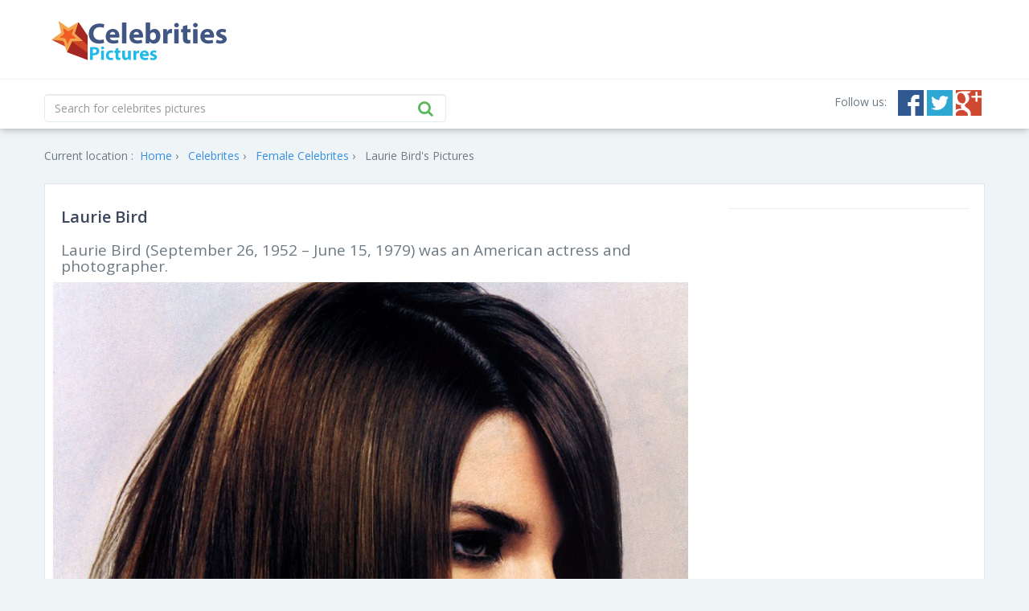

--- FILE ---
content_type: text/html; charset=UTF-8
request_url: https://www.picsofcelebrities.com/celebrites/laurie-bird.html
body_size: 7214
content:
<!DOCTYPE HTML PUBLIC "-//W3C//DTD HTML 4.01//EN" "http://www.w3.org/TR/html4/strict.dtd">
<html prefix="og: http://ogp.me/ns#">
<head>
<meta http-equiv="Content-Type" content="text/html; charset=utf-8" />
<link rel="icon" type="image/png" href="https://www.picsofcelebrities.com/img/favicon.png">
<title>Pictures of Laurie Bird - Pictures Of Celebrities</title> 
<link rel="canonical" href="https://www.picsofcelebrities.com/celebrites/laurie-bird.html" />
<meta property="og:type" content="website"/>
<meta property="og:site_name" content="Pictures Of Celebrities"/>
<meta property="og:locale" content="en_US" />
<meta property="og:locale:alternate" content="en_GB" />
<meta property="og:locale:alternate" content="fr_FR" />
<meta property="og:url" content="https://www.picsofcelebrities.com/celebrites/laurie-bird.html"/>
<meta property="og:title" content="Pictures of Laurie Bird - Pictures Of Celebrities"/>
<meta property="og:description" content="Laurie Bird (September 26, 1952 – June 15, 1979) was an American actress and photographer."/>
<meta property="og:keywords" content="celebrities who died young, photo, photograph, image, gallery, photo, suicide, actress,Sam Sweet, sam sweet writer, sam sweet new yorker, writer, writing, New Yorker, Stop Smiling, Wax Poetics, Paris Review, freelance, Bocephus, Chill Wills, Benny Binion, John Wayne, Laurie Bird, Margarito-Mosely, Nudies Label, Ping Bodie, Stu Ungar,Laurie Bird, model, videos, photos, polaroids, magazines, covers, editorials, advertisements, ads, lookbooks, catalogues,monte hellman,two-lane blacktop,dennis wilson,james taylor,laurie bird,Asphaltrennen,Kino,Filme, Inhaltsangabe, Kinostart-Termine, Trailer, Film-Kritik, Cast, Bilder,laurie bird background, laurie bird pictures, laurie bird images, laurie bird twitter, laurie bird pinterest, laurie bird tumblr, laurie bird download, laurie bird hq images, laurie bird high quality photos, laurie bird image collection, new laurie bird images, laurie bird gallery, cute laurie bird photos, download laurie bird image, laurie bird images, laurie bird photos, laurie bird pins,Paolo Roversi,Vogue Italia,Valerija Kelava,Edward Enninful,Vogue UK,Pictures Of Celebrities,Celebrities, Pictures, Photos, HQ Pictures, Wallpapers"/>
<meta property="og:image:url" content="https://www.picsofcelebrities.com/celebrity/laurie-bird/pictures/large/laurie-bird-2016.jpg" />
<meta property="og:image:secure_url" content="https://www.picsofcelebrities.com/celebrity/laurie-bird/pictures/large/laurie-bird-2016.jpg" />
<meta property="og:image:width" content="1000" />
<meta property="og:image:height" content="491" />
<meta property="og:image:url" content="https://www.picsofcelebrities.com/celebrity/laurie-bird/pictures/large/laurie-bird-images.jpg" />
<meta property="og:image:secure_url" content="https://www.picsofcelebrities.com/celebrity/laurie-bird/pictures/large/laurie-bird-images.jpg" />
<meta property="og:image:width" content="1600" />
<meta property="og:image:height" content="677" />
<meta property="og:image:url" content="https://www.picsofcelebrities.com/celebrity/laurie-bird/pictures/large/laurie-bird-wallpapers.jpg" />
<meta property="og:image:secure_url" content="https://www.picsofcelebrities.com/celebrity/laurie-bird/pictures/large/laurie-bird-wallpapers.jpg" />
<meta property="og:image:width" content="1920" />
<meta property="og:image:height" content="1080" />
<meta property="og:image:url" content="https://www.picsofcelebrities.com/celebrity/laurie-bird/pictures/large/laurie-bird-movies.jpg" />
<meta property="og:image:secure_url" content="https://www.picsofcelebrities.com/celebrity/laurie-bird/pictures/large/laurie-bird-movies.jpg" />
<meta property="og:image:width" content="1024" />
<meta property="og:image:height" content="781" />
<meta property="og:image:url" content="https://www.picsofcelebrities.com/celebrity/laurie-bird/pictures/large/images-of-laurie-bird.jpg" />
<meta property="og:image:secure_url" content="https://www.picsofcelebrities.com/celebrity/laurie-bird/pictures/large/images-of-laurie-bird.jpg" />
<meta property="og:image:width" content="852" />
<meta property="og:image:height" content="480" />
<meta property="og:image:url" content="https://www.picsofcelebrities.com/celebrity/laurie-bird/pictures/large/best-pictures-of-laurie-bird.jpg" />
<meta property="og:image:secure_url" content="https://www.picsofcelebrities.com/celebrity/laurie-bird/pictures/large/best-pictures-of-laurie-bird.jpg" />
<meta property="og:image:width" content="1000" />
<meta property="og:image:height" content="1381" />
<meta property="og:image:url" content="https://www.picsofcelebrities.com/celebrity/laurie-bird/pictures/large/laurie-bird-gossip.jpg" />
<meta property="og:image:secure_url" content="https://www.picsofcelebrities.com/celebrity/laurie-bird/pictures/large/laurie-bird-gossip.jpg" />
<meta property="og:image:width" content="1600" />
<meta property="og:image:height" content="1217" />
<meta property="og:image:url" content="https://www.picsofcelebrities.com/celebrity/laurie-bird/pictures/large/laurie-bird-kids.png" />
<meta property="og:image:secure_url" content="https://www.picsofcelebrities.com/celebrity/laurie-bird/pictures/large/laurie-bird-kids.png" />
<meta property="og:image:width" content="1024" />
<meta property="og:image:height" content="576" />
<meta property="og:image:url" content="https://www.picsofcelebrities.com/celebrity/laurie-bird/pictures/large/laurie-bird-pictures.jpg" />
<meta property="og:image:secure_url" content="https://www.picsofcelebrities.com/celebrity/laurie-bird/pictures/large/laurie-bird-pictures.jpg" />
<meta property="og:image:width" content="800" />
<meta property="og:image:height" content="635" />
<meta property="og:image:url" content="https://www.picsofcelebrities.com/celebrity/laurie-bird/pictures/large/laurie-bird-tattoos.jpg" />
<meta property="og:image:secure_url" content="https://www.picsofcelebrities.com/celebrity/laurie-bird/pictures/large/laurie-bird-tattoos.jpg" />
<meta property="og:image:width" content="800" />
<meta property="og:image:height" content="882" />
<meta property="og:image:url" content="https://www.picsofcelebrities.com/celebrity/laurie-bird/pictures/large/laurie-bird-quotes.jpg" />
<meta property="og:image:secure_url" content="https://www.picsofcelebrities.com/celebrity/laurie-bird/pictures/large/laurie-bird-quotes.jpg" />
<meta property="og:image:width" content="1024" />
<meta property="og:image:height" content="659" />
<meta property="og:image:url" content="https://www.picsofcelebrities.com/celebrity/laurie-bird/pictures/large/laurie-bird-2015.jpg" />
<meta property="og:image:secure_url" content="https://www.picsofcelebrities.com/celebrity/laurie-bird/pictures/large/laurie-bird-2015.jpg" />
<meta property="og:image:width" content="800" />
<meta property="og:image:height" content="1097" />
<meta property="og:image:url" content="https://www.picsofcelebrities.com/celebrity/laurie-bird/pictures/large/laurie-bird-news.jpg" />
<meta property="og:image:secure_url" content="https://www.picsofcelebrities.com/celebrity/laurie-bird/pictures/large/laurie-bird-news.jpg" />
<meta property="og:image:width" content="4032" />
<meta property="og:image:height" content="3024" />
<meta property="og:image:url" content="https://www.picsofcelebrities.com/celebrity/laurie-bird/pictures/large/laurie-bird-family.jpg" />
<meta property="og:image:secure_url" content="https://www.picsofcelebrities.com/celebrity/laurie-bird/pictures/large/laurie-bird-family.jpg" />
<meta property="og:image:width" content="962" />
<meta property="og:image:height" content="1280" />
<meta property="og:image:url" content="https://www.picsofcelebrities.com/celebrity/laurie-bird/pictures/large/laurie-bird-wallpaper.jpg" />
<meta property="og:image:secure_url" content="https://www.picsofcelebrities.com/celebrity/laurie-bird/pictures/large/laurie-bird-wallpaper.jpg" />
<meta property="og:image:width" content="1024" />
<meta property="og:image:height" content="768" />
<meta property="og:image:url" content="https://www.picsofcelebrities.com/celebrity/laurie-bird/pictures/large/laurie-bird-scandal.jpg" />
<meta property="og:image:secure_url" content="https://www.picsofcelebrities.com/celebrity/laurie-bird/pictures/large/laurie-bird-scandal.jpg" />
<meta property="og:image:width" content="985" />
<meta property="og:image:height" content="768" />
<meta property="og:image:url" content="https://www.picsofcelebrities.com/celebrity/laurie-bird/pictures/large/laurie-bird-photos.jpg" />
<meta property="og:image:secure_url" content="https://www.picsofcelebrities.com/celebrity/laurie-bird/pictures/large/laurie-bird-photos.jpg" />
<meta property="og:image:width" content="1024" />
<meta property="og:image:height" content="768" />
<meta name="description" content="Laurie Bird (September 26, 1952 – June 15, 1979) was an American actress and photographer." />
<meta name="keywords" content="celebrities who died young, photo, photograph, image, gallery, photo, suicide, actress,Sam Sweet, sam sweet writer, sam sweet new yorker, writer, writing, New Yorker, Stop Smiling, Wax Poetics, Paris Review, freelance, Bocephus, Chill Wills, Benny Binion, John Wayne, Laurie Bird, Margarito-Mosely, Nudies Label, Ping Bodie, Stu Ungar,Laurie Bird, model, videos, photos, polaroids, magazines, covers, editorials, advertisements, ads, lookbooks, catalogues,monte hellman,two-lane blacktop,dennis wilson,james taylor,laurie bird,Asphaltrennen,Kino,Filme, Inhaltsangabe, Kinostart-Termine, Trailer, Film-Kritik, Cast, Bilder,laurie bird background, laurie bird pictures, laurie bird images, laurie bird twitter, laurie bird pinterest, laurie bird tumblr, laurie bird download, laurie bird hq images, laurie bird high quality photos, laurie bird image collection, new laurie bird images, laurie bird gallery, cute laurie bird photos, download laurie bird image, laurie bird images, laurie bird photos, laurie bird pins,Paolo Roversi,Vogue Italia,Valerija Kelava,Edward Enninful,Vogue UK,Pictures Of Celebrities,Celebrities, Pictures, Photos, HQ Pictures, Wallpapers" />
<meta name="alexaVerifyID" content="khFxMe-vni7V5dM9OV3kJhsfmzc"/> 
<meta name="msvalidate.01" content="2AEAA22523B611D2C5730F0C012D534F" />
<meta name='yandex-verification' content='587f7aa50d79ea50' />


<link href="//fonts.googleapis.com/css?family=Open+Sans:400,300,600,700" rel="stylesheet" type="text/css">
<link href="//code.jquery.com/ui/1.11.4/jquery-ui.min.js" rel="stylesheet" type="text/css">
<link href="https://www.picsofcelebrities.com/plugins/bootstrap/css/bootstrap.min.css" rel="stylesheet" type="text/css">
<link href="https://www.picsofcelebrities.com/plugins/font-awesome/css/font-awesome.min.css" rel="stylesheet" type="text/css">
<link href="https://www.picsofcelebrities.com/css/style.css" rel="stylesheet" type="text/css">
<!--[if lt IE 9]>
  <script src="//oss.maxcdn.com/libs/html5shiv/3.7.0/html5shiv.js"></script>
  <script src="//oss.maxcdn.com/libs/respond.js/1.4.2/respond.min.js"></script>
<![endif]-->
<link href="//fonts.googleapis.com/css?family=Oswald:300,400,700" rel="stylesheet" type="text/css">
<link href='//fonts.googleapis.com/css?family=Indie+Flower' rel='stylesheet' type='text/css'>
<link href='//fonts.googleapis.com/css?family=Roboto+Condensed:400,700,300' rel='stylesheet' type='text/css'>


<script src="//ajax.googleapis.com/ajax/libs/jquery/1.11.1/jquery.min.js" type="608e78c942fd06cdaf86585f-text/javascript"></script>
<script src="//ajax.googleapis.com/ajax/libs/jqueryui/1.11.2/jquery-ui.min.js" type="608e78c942fd06cdaf86585f-text/javascript"></script>

<script src="//cdnjs.cloudflare.com/ajax/libs/jquery-cookie/1.4.1/jquery.cookie.min.js" type="608e78c942fd06cdaf86585f-text/javascript"></script>




<script type='text/javascript' async src='//dsms0mj1bbhn4.cloudfront.net/assets/pub/shareaholic.js' data-shr-siteid='0a9c569f0663d95b236a6066d82d678d' data-cfasync='false' async='async'></script>


<script type="608e78c942fd06cdaf86585f-text/javascript" src="https://www.picsofcelebrities.com/js/global.js?v=176877534053109512"></script>





<script type="608e78c942fd06cdaf86585f-text/javascript">
  (function(i,s,o,g,r,a,m){i["GoogleAnalyticsObject"]=r;i[r]=i[r]||function(){
	  (i[r].q=i[r].q||[]).push(arguments)},i[r].l=1*new Date();a=s.createElement(o),
  m=s.getElementsByTagName(o)[0];a.async=1;a.src=g;m.parentNode.insertBefore(a,m)
  })(window,document,"script","https://www.google-analytics.com/analytics.js","ga");
  ga("create", "UA-70076280-1", "auto");
  ga("send", "pageview");
</script>

<script async src="https://securepubads.g.doubleclick.net/tag/js/gpt.js" type="608e78c942fd06cdaf86585f-text/javascript"></script>
<script type="608e78c942fd06cdaf86585f-text/javascript">
  window.googletag = window.googletag || {cmd: []};
  googletag.cmd.push(function() {
	googletag.defineSlot('/21782729933/1x1', [1, 1], 'div-gpt-ad-1573753902024-0').addService(googletag.pubads());
	googletag.pubads().enableSingleRequest();
	googletag.enableServices();
  });
</script>

<script async src="https://securepubads.g.doubleclick.net/tag/js/gpt.js" type="608e78c942fd06cdaf86585f-text/javascript"></script>
<script type="608e78c942fd06cdaf86585f-text/javascript">
  window.googletag = window.googletag || {cmd: []};
  googletag.cmd.push(function() {
	googletag.defineSlot('/21782729933/320x50', [320, 50], 'div-gpt-ad-1573754032431-0').addService(googletag.pubads());
	googletag.pubads().enableSingleRequest();
	googletag.enableServices();
  });
</script>





<script src="//rum-static.pingdom.net/pa-6320ac320d7ce5001100129e.js" async type="608e78c942fd06cdaf86585f-text/javascript"></script>

</head>

<body>
<span class="aduntDisabled" adwidth="300" adheight="600" adtype="ads" adview="box" adpg="celebrites"></span>





    <div id="header">
    <div class="container">
        <a href="https://www.picsofcelebrities.com/home.html" class="navbar-brand"><span>Pictures Of celebrites</span></a>
			<div style="margin:4px;float:right;display:block;width:728px;height:90px;" adwidth="728" adheight="090"  adtype="cpa" adview="bnr" class="aduntDisabled">

</div>
        <div class="clearfix"></div>
    </div>
    <hr class="topnavsep">
    <div class="container">
        <div class="subheader"> 
			            <form action="https://www.picsofcelebrities.com/celebrites/search" id="livesearch" class="form-inline" method="GET">
                <input type="text" class="form-control" id="qterm" autocomplete="off" name="q" value="" placeholder="Search for celebrites pictures"/>
                <button type="submit" class="find"><i class="fa fa-search"></i></button>
            </form>
			
            <ul class="social" style="float:right;margin-top:-5px;">
				<li class="follow-us">Follow us: </li>
				<li><a target="_blank" href="#https://www.facebook.com/" class="facebook"><span>Facebook</span></a></li>
				<li><a target="_blank" href="#https://twitter.com/" class="twitter"><span>Twitter</span></a></li>
				<li><a target="_blank" href="#https://www.google.com/" class="gplus"><span>Google+</span></a></li>
				<!--<li><a target="_blank" href="#http://www.pinterest.com/" class="pinterest"><span>Pinterest</span></a></li>
				<li><a href="/rss" class="rss"><span>RSS</span></a></li>-->
			</ul>
            <div class="clearfix"></div>
        </div>
    </div>
</div>  <div class="container">
        <img src="https://www.picsofcelebrities.com/live/track/celebrity/1146/views.png" height="1px" width="1px" />
		<br>
        <div class="breadcrumbs">
		    <div style="display:inline-block;">Current location : </div>
			<div style="display:inline-block;margin-left:-40px;">
			<ol itemscope itemtype="http://schema.org/BreadcrumbList">
			  <li itemprop="itemListElement" itemscope
				  itemtype="http://schema.org/ListItem">
				<a itemprop="item" href="https://www.picsofcelebrities.com/home.html">
				<span itemprop="name">Home</span></a>
				<meta itemprop="position" content="1" />
			  </li>
			<li itemprop="itemListElement" itemscope
				  itemtype="http://schema.org/ListItem">
				<a itemprop="item" href="https://www.picsofcelebrities.com/celebrites.html">
				<span itemprop="name">Celebrites</span></a>
				<meta itemprop="position" content="2" />
			  </li>
						<li itemprop="itemListElement" itemscope
				  itemtype="http://schema.org/ListItem">
				<a itemprop="item" href="https://www.picsofcelebrities.com/celebrites/females.html">
				<span itemprop="name">Female Celebrites</span></a>
				<meta itemprop="position" content="3" />
			  </li>
						<li itemprop="itemListElement" itemscope
				  itemtype="http://schema.org/ListItem">
				<span itemprop="name"><strong>Laurie Bird's Pictures</strong></span>
				<meta itemprop="position" content="4" />
			  </li>
			</ol>
			</div>
        </div>
        
        <div id="wallpaperpage" style="height:auto;">
		
		
		<div class="wpage-right-side" style="margin-left:840px;width:300px;position:absolute;height:auto;display:block;vertical-align:top;">
			<div class="aduntDisabled adunitHolder" style="" adwidth="300" adheight="600" adtype="ads" adview="bnr" adpg="celebrites">
<div style="margin-bottom:8px;">

	<div id="M179222ScriptRootC59273"></div>
    <script type="608e78c942fd06cdaf86585f-text/javascript">var s1="picsofcelebrities.com"</script>
	<script src="https://jsc.mgid.com/p/i/picsofcelebrities.com.59273.js" async type="608e78c942fd06cdaf86585f-text/javascript"></script>
	
	
	<div id="M179222ScriptRootC59273"></div>
    <script type="608e78c942fd06cdaf86585f-text/javascript">var s1="picsofcelebrities.com"</script>
	<script src="https://jsc.mgid.com/p/i/picsofcelebrities.com.59273.js" async type="608e78c942fd06cdaf86585f-text/javascript"></script>
	
	<div id="M179222ScriptRootC59273"></div>
    <script type="608e78c942fd06cdaf86585f-text/javascript">var s1="picsofcelebrities.com"</script>
	<script src="https://jsc.mgid.com/p/i/picsofcelebrities.com.59273.js" async type="608e78c942fd06cdaf86585f-text/javascript"></script>
	
	<div id="M179222ScriptRootC59273"></div>
    <script type="608e78c942fd06cdaf86585f-text/javascript">var s1="picsofcelebrities.com"</script>
	<script src="https://jsc.mgid.com/p/i/picsofcelebrities.com.59273.js" async type="608e78c942fd06cdaf86585f-text/javascript"></script>
	
	<hr />
	
	<div id="M179222ScriptRootC59273"></div>
    <script type="608e78c942fd06cdaf86585f-text/javascript">var s1="picsofcelebrities.com"</script>
	<script src="https://jsc.mgid.com/p/i/picsofcelebrities.com.59273.js" async type="608e78c942fd06cdaf86585f-text/javascript"></script>
	
	<div id="M179222ScriptRootC59273"></div>
    <script type="608e78c942fd06cdaf86585f-text/javascript">var s1="picsofcelebrities.com"</script>
	<script src="https://jsc.mgid.com/p/i/picsofcelebrities.com.59273.js" async type="608e78c942fd06cdaf86585f-text/javascript"></script>
	
</div>
</div>
		</div>
				

	<div class="wallpaperinfo" style="width:840px;">

		<h1>Laurie Bird</h1>
		
		<div class="info">
			 <h2 style="font-size:19px;">Laurie Bird (September 26, 1952 – June 15, 1979) was an American actress and photographer.</h2>
		 </div>
		 
	</div> 
	<div class="aduntDisabled-1" style="" adwidth="728" adheight="090" adtype="cpa" adview="bnr"></div>
			<div class="image-preview " style="margin-bottom:12px;">
				<div class="mg-blur-locked">
					<a href="https://www.picsofcelebrities.com/celebrity/laurie-bird/pictures/laurie-bird-tattoos.html" title="laurie bird tattoos" target="_blank">
							<script src="/cdn-cgi/scripts/7d0fa10a/cloudflare-static/rocket-loader.min.js" data-cf-settings="608e78c942fd06cdaf86585f-|49"></script><img onerror="this.src='https://www.picsofcelebrities.com/celebrity/laurie-bird/pictures/large/laurie-bird-tattoos.jpg" src="https://www.picsofcelebrities.com/celebrity/laurie-bird/pictures/large/laurie-bird-tattoos.jpg" alt="laurie-bird-tattoos" title="laurie bird tattoos" width="790" />
					</a>
				</div>
			   <div class="image-preview-social">
					<div class="title" style="padding:8px;font-size:18;">
																	</div>
					<div class="addthis-block">
						<div class="addthis_sharing_toolbox"></div>
					</div>
					
				</div>
			</div>
			<br />
						<br />
			
						<div class="image-preview " style="margin-bottom:12px;">
				<div class="mg-blur-locked">
					<a href="https://www.picsofcelebrities.com/celebrity/laurie-bird/pictures/laurie-bird-2015.html" title="laurie bird 2015" target="_blank">
							<script src="/cdn-cgi/scripts/7d0fa10a/cloudflare-static/rocket-loader.min.js" data-cf-settings="608e78c942fd06cdaf86585f-|49"></script><img onerror="this.src='https://www.picsofcelebrities.com/celebrity/laurie-bird/pictures/large/laurie-bird-2015.jpg" src="https://www.picsofcelebrities.com/celebrity/laurie-bird/pictures/large/laurie-bird-2015.jpg" alt="laurie-bird-2015" title="laurie bird 2015" width="790" />
					</a>
				</div>
			   <div class="image-preview-social">
					<div class="title" style="padding:8px;font-size:18;">
																	</div>
					<div class="addthis-block">
						<div class="addthis_sharing_toolbox"></div>
					</div>
					
				</div>
			</div>
			<br />
						<br />
			
						<div class="image-preview " style="margin-bottom:12px;">
				<div class="mg-blur-locked">
					<a href="https://www.picsofcelebrities.com/celebrity/laurie-bird/pictures/laurie-bird-family.html" title="laurie bird family" target="_blank">
							<script src="/cdn-cgi/scripts/7d0fa10a/cloudflare-static/rocket-loader.min.js" data-cf-settings="608e78c942fd06cdaf86585f-|49"></script><img onerror="this.src='https://www.picsofcelebrities.com/celebrity/laurie-bird/pictures/large/laurie-bird-family.jpg" src="https://www.picsofcelebrities.com/celebrity/laurie-bird/pictures/large/laurie-bird-family.jpg" alt="laurie-bird-family" title="laurie bird family" width="790" />
					</a>
				</div>
			   <div class="image-preview-social">
					<div class="title" style="padding:8px;font-size:18;">
																	</div>
					<div class="addthis-block">
						<div class="addthis_sharing_toolbox"></div>
					</div>
					
				</div>
			</div>
			<br />
						<div class="adunt placement2" style="" adwidth="728" adheight="090" adtype="cpa" adview="bnr">
<input type="hidden" name="IL_IN_ARTICLE">
</div>
			<br />
			<br />
			
						<div class="image-preview " style="margin-bottom:12px;">
				<div class="mg-blur-locked">
					<a href="https://www.picsofcelebrities.com/celebrity/laurie-bird/pictures/laurie-bird-movies.html" title="laurie bird movies" target="_blank">
							<script src="/cdn-cgi/scripts/7d0fa10a/cloudflare-static/rocket-loader.min.js" data-cf-settings="608e78c942fd06cdaf86585f-|49"></script><img onerror="this.src='https://www.picsofcelebrities.com/celebrity/laurie-bird/pictures/large/laurie-bird-movies.jpg" src="https://www.picsofcelebrities.com/celebrity/laurie-bird/pictures/large/laurie-bird-movies.jpg" alt="laurie-bird-movies" title="laurie bird movies" width="790" />
					</a>
				</div>
			   <div class="image-preview-social">
					<div class="title" style="padding:8px;font-size:18;">
																	</div>
					<div class="addthis-block">
						<div class="addthis_sharing_toolbox"></div>
					</div>
					
				</div>
			</div>
			<br />
						<br />
			
						<div class="image-preview " style="margin-bottom:12px;">
				<div class="mg-blur-locked">
					<a href="https://www.picsofcelebrities.com/celebrity/laurie-bird/pictures/laurie-bird-wallpapers.html" title="laurie bird wallpapers" target="_blank">
							<script src="/cdn-cgi/scripts/7d0fa10a/cloudflare-static/rocket-loader.min.js" data-cf-settings="608e78c942fd06cdaf86585f-|49"></script><img onerror="this.src='https://www.picsofcelebrities.com/celebrity/laurie-bird/pictures/large/laurie-bird-wallpapers.jpg" src="https://www.picsofcelebrities.com/celebrity/laurie-bird/pictures/large/laurie-bird-wallpapers.jpg" alt="laurie-bird-wallpapers" title="laurie bird wallpapers" width="790" />
					</a>
				</div>
			   <div class="image-preview-social">
					<div class="title" style="padding:8px;font-size:18;">
																	</div>
					<div class="addthis-block">
						<div class="addthis_sharing_toolbox"></div>
					</div>
					
				</div>
			</div>
			<br />
						<br />
			
						<div class="image-preview " style="margin-bottom:12px;">
				<div class="mg-blur-locked">
					<a href="https://www.picsofcelebrities.com/celebrity/laurie-bird/pictures/laurie-bird-quotes.html" title="laurie bird quotes" target="_blank">
							<script src="/cdn-cgi/scripts/7d0fa10a/cloudflare-static/rocket-loader.min.js" data-cf-settings="608e78c942fd06cdaf86585f-|49"></script><img onerror="this.src='https://www.picsofcelebrities.com/celebrity/laurie-bird/pictures/large/laurie-bird-quotes.jpg" src="https://www.picsofcelebrities.com/celebrity/laurie-bird/pictures/large/laurie-bird-quotes.jpg" alt="laurie-bird-quotes" title="laurie bird quotes" width="790" />
					</a>
				</div>
			   <div class="image-preview-social">
					<div class="title" style="padding:8px;font-size:18;">
																	</div>
					<div class="addthis-block">
						<div class="addthis_sharing_toolbox"></div>
					</div>
					
				</div>
			</div>
			<br />
						<div class="aduntDisabled-3" style="" adwidth="728" adheight="090" adtype="cpa" adview="bnr"></div>
			<br />
			<br />
			
						<div class="image-preview " style="margin-bottom:12px;">
				<div class="mg-blur-locked">
					<a href="https://www.picsofcelebrities.com/celebrity/laurie-bird/pictures/laurie-bird-images.html" title="laurie bird images" target="_blank">
							<script src="/cdn-cgi/scripts/7d0fa10a/cloudflare-static/rocket-loader.min.js" data-cf-settings="608e78c942fd06cdaf86585f-|49"></script><img onerror="this.src='https://www.picsofcelebrities.com/celebrity/laurie-bird/pictures/large/laurie-bird-images.jpg" src="https://www.picsofcelebrities.com/celebrity/laurie-bird/pictures/large/laurie-bird-images.jpg" alt="laurie-bird-images" title="laurie bird images" width="790" />
					</a>
				</div>
			   <div class="image-preview-social">
					<div class="title" style="padding:8px;font-size:18;">
																	</div>
					<div class="addthis-block">
						<div class="addthis_sharing_toolbox"></div>
					</div>
					
				</div>
			</div>
			<br />
						<br />
			
						<div class="image-preview " style="margin-bottom:12px;">
				<div class="mg-blur-locked">
					<a href="https://www.picsofcelebrities.com/celebrity/laurie-bird/pictures/laurie-bird-photos.html" title="laurie bird photos" target="_blank">
							<script src="/cdn-cgi/scripts/7d0fa10a/cloudflare-static/rocket-loader.min.js" data-cf-settings="608e78c942fd06cdaf86585f-|49"></script><img onerror="this.src='https://www.picsofcelebrities.com/celebrity/laurie-bird/pictures/large/laurie-bird-photos.jpg" src="https://www.picsofcelebrities.com/celebrity/laurie-bird/pictures/large/laurie-bird-photos.jpg" alt="laurie-bird-photos" title="laurie bird photos" width="790" />
					</a>
				</div>
			   <div class="image-preview-social">
					<div class="title" style="padding:8px;font-size:18;">
																	</div>
					<div class="addthis-block">
						<div class="addthis_sharing_toolbox"></div>
					</div>
					
				</div>
			</div>
			<br />
						<br />
			
						<div class="image-preview " style="margin-bottom:12px;">
				<div class="mg-blur-locked">
					<a href="https://www.picsofcelebrities.com/celebrity/laurie-bird/pictures/best-pictures-of-laurie-bird.html" title="best pictures of laurie bird" target="_blank">
							<script src="/cdn-cgi/scripts/7d0fa10a/cloudflare-static/rocket-loader.min.js" data-cf-settings="608e78c942fd06cdaf86585f-|49"></script><img onerror="this.src='https://www.picsofcelebrities.com/celebrity/laurie-bird/pictures/large/best-pictures-of-laurie-bird.jpg" src="https://www.picsofcelebrities.com/celebrity/laurie-bird/pictures/large/best-pictures-of-laurie-bird.jpg" alt="best-pictures-of-laurie-bird" title="best pictures of laurie bird" width="790" />
					</a>
				</div>
			   <div class="image-preview-social">
					<div class="title" style="padding:8px;font-size:18;">
																	</div>
					<div class="addthis-block">
						<div class="addthis_sharing_toolbox"></div>
					</div>
					
				</div>
			</div>
			<br />
						<div class="adunt placement4" style="" adwidth="728" adheight="090" adtype="cpa" adview="bnr">
<input type="hidden" name="IL_IN_ARTICLE">
</div>
			<br />
			<br />
			
						<div class="image-preview " style="margin-bottom:12px;">
				<div class="mg-blur-locked">
					<a href="https://www.picsofcelebrities.com/celebrity/laurie-bird/pictures/laurie-bird-news.html" title="laurie bird news" target="_blank">
							<script src="/cdn-cgi/scripts/7d0fa10a/cloudflare-static/rocket-loader.min.js" data-cf-settings="608e78c942fd06cdaf86585f-|49"></script><img onerror="this.src='https://www.picsofcelebrities.com/celebrity/laurie-bird/pictures/large/laurie-bird-news.jpg" src="https://www.picsofcelebrities.com/celebrity/laurie-bird/pictures/large/laurie-bird-news.jpg" alt="laurie-bird-news" title="laurie bird news" width="790" />
					</a>
				</div>
			   <div class="image-preview-social">
					<div class="title" style="padding:8px;font-size:18;">
																	</div>
					<div class="addthis-block">
						<div class="addthis_sharing_toolbox"></div>
					</div>
					
				</div>
			</div>
			<br />
						<br />
			
						<div class="image-preview " style="margin-bottom:12px;">
				<div class="mg-blur-locked">
					<a href="https://www.picsofcelebrities.com/celebrity/laurie-bird/pictures/laurie-bird-gossip.html" title="laurie bird gossip" target="_blank">
							<script src="/cdn-cgi/scripts/7d0fa10a/cloudflare-static/rocket-loader.min.js" data-cf-settings="608e78c942fd06cdaf86585f-|49"></script><img onerror="this.src='https://www.picsofcelebrities.com/celebrity/laurie-bird/pictures/large/laurie-bird-gossip.jpg" src="https://www.picsofcelebrities.com/celebrity/laurie-bird/pictures/large/laurie-bird-gossip.jpg" alt="laurie-bird-gossip" title="laurie bird gossip" width="790" />
					</a>
				</div>
			   <div class="image-preview-social">
					<div class="title" style="padding:8px;font-size:18;">
																	</div>
					<div class="addthis-block">
						<div class="addthis_sharing_toolbox"></div>
					</div>
					
				</div>
			</div>
			<br />
						<br />
			
						<div class="image-preview " style="margin-bottom:12px;">
				<div class="mg-blur-locked">
					<a href="https://www.picsofcelebrities.com/celebrity/laurie-bird/pictures/laurie-bird-scandal.html" title="laurie bird scandal" target="_blank">
							<script src="/cdn-cgi/scripts/7d0fa10a/cloudflare-static/rocket-loader.min.js" data-cf-settings="608e78c942fd06cdaf86585f-|49"></script><img onerror="this.src='https://www.picsofcelebrities.com/celebrity/laurie-bird/pictures/large/laurie-bird-scandal.jpg" src="https://www.picsofcelebrities.com/celebrity/laurie-bird/pictures/large/laurie-bird-scandal.jpg" alt="laurie-bird-scandal" title="laurie bird scandal" width="790" />
					</a>
				</div>
			   <div class="image-preview-social">
					<div class="title" style="padding:8px;font-size:18;">
																	</div>
					<div class="addthis-block">
						<div class="addthis_sharing_toolbox"></div>
					</div>
					
				</div>
			</div>
			<br />
						<div class="aduntDisabled-5" style="" adwidth="728" adheight="090" adtype="cpa" adview="bnr"></div>
			<br />
			<br />
			
						<div class="image-preview " style="margin-bottom:12px;">
				<div class="mg-blur-locked">
					<a href="https://www.picsofcelebrities.com/celebrity/laurie-bird/pictures/laurie-bird-2016.html" title="laurie bird 2016" target="_blank">
							<script src="/cdn-cgi/scripts/7d0fa10a/cloudflare-static/rocket-loader.min.js" data-cf-settings="608e78c942fd06cdaf86585f-|49"></script><img onerror="this.src='https://www.picsofcelebrities.com/celebrity/laurie-bird/pictures/large/laurie-bird-2016.jpg" src="https://www.picsofcelebrities.com/celebrity/laurie-bird/pictures/large/laurie-bird-2016.jpg" alt="laurie-bird-2016" title="laurie bird 2016" width="790" />
					</a>
				</div>
			   <div class="image-preview-social">
					<div class="title" style="padding:8px;font-size:18;">
																	</div>
					<div class="addthis-block">
						<div class="addthis_sharing_toolbox"></div>
					</div>
					
				</div>
			</div>
			<br />
						<br />
			
						<div class="image-preview " style="margin-bottom:12px;">
				<div class="mg-blur-locked">
					<a href="https://www.picsofcelebrities.com/celebrity/laurie-bird/pictures/images-of-laurie-bird.html" title="images of laurie bird" target="_blank">
							<script src="/cdn-cgi/scripts/7d0fa10a/cloudflare-static/rocket-loader.min.js" data-cf-settings="608e78c942fd06cdaf86585f-|49"></script><img onerror="this.src='https://www.picsofcelebrities.com/celebrity/laurie-bird/pictures/large/images-of-laurie-bird.jpg" src="https://www.picsofcelebrities.com/celebrity/laurie-bird/pictures/large/images-of-laurie-bird.jpg" alt="images-of-laurie-bird" title="images of laurie bird" width="790" />
					</a>
				</div>
			   <div class="image-preview-social">
					<div class="title" style="padding:8px;font-size:18;">
																	</div>
					<div class="addthis-block">
						<div class="addthis_sharing_toolbox"></div>
					</div>
					
				</div>
			</div>
			<br />
						<br />
			
						<div class="image-preview " style="margin-bottom:12px;">
				<div class="mg-blur-locked">
					<a href="https://www.picsofcelebrities.com/celebrity/laurie-bird/pictures/laurie-bird-wallpaper.html" title="laurie bird wallpaper" target="_blank">
							<script src="/cdn-cgi/scripts/7d0fa10a/cloudflare-static/rocket-loader.min.js" data-cf-settings="608e78c942fd06cdaf86585f-|49"></script><img onerror="this.src='https://www.picsofcelebrities.com/celebrity/laurie-bird/pictures/large/laurie-bird-wallpaper.jpg" src="https://www.picsofcelebrities.com/celebrity/laurie-bird/pictures/large/laurie-bird-wallpaper.jpg" alt="laurie-bird-wallpaper" title="laurie bird wallpaper" width="790" />
					</a>
				</div>
			   <div class="image-preview-social">
					<div class="title" style="padding:8px;font-size:18;">
																	</div>
					<div class="addthis-block">
						<div class="addthis_sharing_toolbox"></div>
					</div>
					
				</div>
			</div>
			<br />
						<div class="adunt placement6" style="" adwidth="728" adheight="090" adtype="cpa" adview="bnr">
<input type="hidden" name="IL_IN_ARTICLE">
</div>
			<br />
			<br />
			
						<div class="image-preview " style="margin-bottom:12px;">
				<div class="mg-blur-locked">
					<a href="https://www.picsofcelebrities.com/celebrity/laurie-bird/pictures/laurie-bird-pictures.html" title="laurie bird pictures" target="_blank">
							<script src="/cdn-cgi/scripts/7d0fa10a/cloudflare-static/rocket-loader.min.js" data-cf-settings="608e78c942fd06cdaf86585f-|49"></script><img onerror="this.src='https://www.picsofcelebrities.com/celebrity/laurie-bird/pictures/large/laurie-bird-pictures.jpg" src="https://www.picsofcelebrities.com/celebrity/laurie-bird/pictures/large/laurie-bird-pictures.jpg" alt="laurie-bird-pictures" title="laurie bird pictures" width="790" />
					</a>
				</div>
			   <div class="image-preview-social">
					<div class="title" style="padding:8px;font-size:18;">
																	</div>
					<div class="addthis-block">
						<div class="addthis_sharing_toolbox"></div>
					</div>
					
				</div>
			</div>
			<br />
						<br />
			
						<div class="image-preview " style="margin-bottom:12px;">
				<div class="mg-blur-locked">
					<a href="https://www.picsofcelebrities.com/celebrity/laurie-bird/pictures/laurie-bird-kids.html" title="laurie bird kids" target="_blank">
							<script src="/cdn-cgi/scripts/7d0fa10a/cloudflare-static/rocket-loader.min.js" data-cf-settings="608e78c942fd06cdaf86585f-|49"></script><img onerror="this.src='https://www.picsofcelebrities.com/celebrity/laurie-bird/pictures/large/laurie-bird-kids.png" src="https://www.picsofcelebrities.com/celebrity/laurie-bird/pictures/large/laurie-bird-kids.png" alt="laurie-bird-kids" title="laurie bird kids" width="790" />
					</a>
				</div>
			   <div class="image-preview-social">
					<div class="title" style="padding:8px;font-size:18;">
																	</div>
					<div class="addthis-block">
						<div class="addthis_sharing_toolbox"></div>
					</div>
					
				</div>
			</div>
			<br />
						<br />
			
			<div class="clearfix"></div>
<!--
<div class="wallpaperinfo" style="width:840px;">
    <div class="tags">
        Tags:
		   </div>
-->
<br />


<div id='M179222ScriptRootC59242'></div>
<script type="608e78c942fd06cdaf86585f-text/javascript">var s1='picsofcelebrities.com'</script>
<script src='https://jsc.mgid.com/p/i/picsofcelebrities.com.59242.js' async type="608e78c942fd06cdaf86585f-text/javascript"></script>



<div id='M179222ScriptRootC859698'></div>
<script type="608e78c942fd06cdaf86585f-text/javascript">var s1='picsofcelebrities.com'</script>
<script src='https://jsc.mgid.com/p/i/picsofcelebrities.com.859698.js' async type="608e78c942fd06cdaf86585f-text/javascript">
</script>


<div id='disqus_thread'></div>
<script type="608e78c942fd06cdaf86585f-text/javascript">
    var disqus_config = function () {
        this.page.url = 'http://www.picsofcelebrities.com/celebrites/laurie-bird.html';  // Replace PAGE_URL with your page's canonical URL variable
        this.page.identifier = 'e2fc4b101a1307ce5e3c0104373e9819'; // Replace PAGE_IDENTIFIER with your page's unique identifier variable
    };
    (function() {
        var d = document, s = d.createElement('script');
        s.src = '//picsof-celebrities.disqus.com/embed.js';
        s.setAttribute('data-timestamp', +new Date());
        (d.head || d.body).appendChild(s);
    })();
</script>





<!-- /21782729933/1x1 -->
<div id='div-gpt-ad-1573753902024-0' style='width: 1px; height: 1px;'>
  <script type="608e78c942fd06cdaf86585f-text/javascript">
    googletag.cmd.push(function() { googletag.display('div-gpt-ad-1573753902024-0'); });
  </script>
</div>

<!-- /21782729933/320x50 -->
<div id='div-gpt-ad-1573754032431-0' style='width: 320px; height: 50px;'>
  <script type="608e78c942fd06cdaf86585f-text/javascript">
    googletag.cmd.push(function() { googletag.display('div-gpt-ad-1573754032431-0'); });
  </script>
</div>



</div> 
  </div>
    </div>
	<div id="content">
        <div class="container">
            <div class="row">
                <div class="col-lg-3 col-sm-3 col-xs-3">
                    <div id="sidebar">
                       
						<div class="sidebar">
							<div class="title">
								<a href="https://www.picsofcelebrities.com/celebrites/mostviewed.html" title="Most Viewed Celebrites">Most Viewed Celebrites</a>
							</div>
							<ul class="categories">
																<li>
									<a href="https://www.picsofcelebrities.com/celebrites/andrea-barber.html" title="Pictures Of Andrea Barber">Andrea Barber</a>
							   </li>
							   								<li>
									<a href="https://www.picsofcelebrities.com/celebrites/miley-cyrus.html" title="Pictures Of Miley Cyrus">Miley Cyrus</a>
							   </li>
							   								<li>
									<a href="https://www.picsofcelebrities.com/celebrites/molly-ephraim.html" title="Pictures Of Molly Ephraim">Molly Ephraim</a>
							   </li>
							   								<li>
									<a href="https://www.picsofcelebrities.com/celebrites/tina-caspary.html" title="Pictures Of Tina Caspary">Tina Caspary</a>
							   </li>
							   								<li>
									<a href="https://www.picsofcelebrities.com/celebrites/camren-bicondova.html" title="Pictures Of Camren Bicondova">Camren Bicondova</a>
							   </li>
							   								<li>
									<a href="https://www.picsofcelebrities.com/celebrites/daveigh-chase.html" title="Pictures Of Daveigh Chase">Daveigh Chase</a>
							   </li>
							   								<li>
									<a href="https://www.picsofcelebrities.com/celebrites/milana-vayntrub.html" title="Pictures Of Milana Vayntrub">Milana Vayntrub</a>
							   </li>
							   								<li>
									<a href="https://www.picsofcelebrities.com/celebrites/fran-drescher.html" title="Pictures Of Fran Drescher">Fran Drescher</a>
							   </li>
							   								<li>
									<a href="https://www.picsofcelebrities.com/celebrites/megan-fox.html" title="Pictures Of Megan Fox">Megan Fox</a>
							   </li>
							   								<li>
									<a href="https://www.picsofcelebrities.com/celebrites/o-j-simpson.html" title="Pictures Of O. J. Simpson">O. J. Simpson</a>
							   </li>
							   								<li>
									<a href="https://www.picsofcelebrities.com/celebrites/chandler-riggs.html" title="Pictures Of Chandler Riggs">Chandler Riggs</a>
							   </li>
							   								<li>
									<a href="https://www.picsofcelebrities.com/celebrites/morena-baccarin.html" title="Pictures Of Morena Baccarin">Morena Baccarin</a>
							   </li>
							   								<li>
									<a href="https://www.picsofcelebrities.com/celebrites/richard-dean-anderson.html" title="Pictures Of Richard Dean Anderson">Richard Dean Anderson</a>
							   </li>
							   								<li>
									<a href="https://www.picsofcelebrities.com/celebrites/alexandra-daddario.html" title="Pictures Of Alexandra Daddario">Alexandra Daddario</a>
							   </li>
							   								<li>
									<a href="https://www.picsofcelebrities.com/celebrites/linda-cardellini.html" title="Pictures Of Linda Cardellini">Linda Cardellini</a>
							   </li>
							   							</ul>
						</div>
						<div class="sidebar">
							<div class="aduntDisabled" style="margin-top:-10px;margin-left:-10px;" adwidth="250" adheight="600"  adtype="cpa" adview="bnr"></div>
						</div> 
						<div class="sidebar">
							<div class="title">
								<a href="https://www.picsofcelebrities.com/celebrites/recentlyadded.html" title="Recently Added Celebrites">Recently Added Celebrites</a>
							</div>
							<ul class="categories">
																<li>
									<a  href="https://www.picsofcelebrities.com/celebrites/chris-zylka.html" title="Pictures Of Chris Zylka">Chris Zylka</a>
							   </li>
							   								<li>
									<a  href="https://www.picsofcelebrities.com/celebrites/darrell-zwerling.html" title="Pictures Of Darrell Zwerling">Darrell Zwerling</a>
							   </li>
							   								<li>
									<a  href="https://www.picsofcelebrities.com/celebrites/alan-zweibel.html" title="Pictures Of Alan Zweibel">Alan Zweibel</a>
							   </li>
							   								<li>
									<a  href="https://www.picsofcelebrities.com/celebrites/jose-zuniga.html" title="Pictures Of José Zúñiga">José Zúñiga</a>
							   </li>
							   								<li>
									<a  href="https://www.picsofcelebrities.com/celebrites/rick-zumwalt.html" title="Pictures Of Rick Zumwalt">Rick Zumwalt</a>
							   </li>
							   								<li>
									<a  href="https://www.picsofcelebrities.com/celebrites/jim-zulevic.html" title="Pictures Of Jim Zulevic">Jim Zulevic</a>
							   </li>
							   								<li>
									<a  href="https://www.picsofcelebrities.com/celebrites/albert-zugsmith.html" title="Pictures Of Albert Zugsmith">Albert Zugsmith</a>
							   </li>
							   								<li>
									<a  href="https://www.picsofcelebrities.com/celebrites/bill-zuckert.html" title="Pictures Of Bill Zuckert">Bill Zuckert</a>
							   </li>
							   								<li>
									<a  href="https://www.picsofcelebrities.com/celebrites/josh-zuckerman-actor.html" title="Pictures Of Josh Zuckerman (actor)">Josh Zuckerman (actor)</a>
							   </li>
							   								<li>
									<a  href="https://www.picsofcelebrities.com/celebrites/michael-zorek.html" title="Pictures Of Michael Zorek">Michael Zorek</a>
							   </li>
							   								<li>
									<a  href="https://www.picsofcelebrities.com/celebrites/adam-zolotin.html" title="Pictures Of Adam Zolotin">Adam Zolotin</a>
							   </li>
							   								<li>
									<a  href="https://www.picsofcelebrities.com/celebrites/richard-zobel.html" title="Pictures Of Richard Zobel">Richard Zobel</a>
							   </li>
							   								<li>
									<a  href="https://www.picsofcelebrities.com/celebrites/bob-zmuda.html" title="Pictures Of Bob Zmuda">Bob Zmuda</a>
							   </li>
							   								<li>
									<a  href="https://www.picsofcelebrities.com/celebrites/adrian-zmed.html" title="Pictures Of Adrian Zmed">Adrian Zmed</a>
							   </li>
							   								<li>
									<a  href="https://www.picsofcelebrities.com/celebrites/chuck-zito.html" title="Pictures Of Chuck Zito">Chuck Zito</a>
							   </li>
							   							</ul>
						</div>
											</div>
                </div>
                <div class="col-lg-9 col-sm-9">
                    <div class="pcontent">
						<div class="page-title">
							<h1> Random Celebrites </h1>
						</div>
						<ul class="wallpapers">
																		 <li>
												<a href="https://www.picsofcelebrities.com/celebrites/mary-murphy-actress.html" title="Mary Murphy (actress)'s picture">
													<script src="/cdn-cgi/scripts/7d0fa10a/cloudflare-static/rocket-loader.min.js" data-cf-settings="608e78c942fd06cdaf86585f-|49"></script><img onerror="this.src='https://www.picsofcelebrities.com/img/default_featured.jpg'" src="https://www.picsofcelebrities.com/media/celebrity/mary-murphy-actress/pictures/featured/mary-murphy-actress-kids.jpg" alt="Mary Murphy (actress)'s picture" title="Mary Murphy (actress)'s picture" width="210" height="255"/>
												</a>
												<div class="summary">
													<a class="wallpaper-title" href="https://www.picsofcelebrities.com/celebrites/mary-murphy-actress.html" title="Mary Murphy (actress)'s picture">Mary Murphy (actress)</a>
													<div class="clearfix"></div>
												</div>
											</li>
																						 <li>
												<a href="https://www.picsofcelebrities.com/celebrites/jennifer-grant.html" title="Jennifer Grant's picture">
													<script src="/cdn-cgi/scripts/7d0fa10a/cloudflare-static/rocket-loader.min.js" data-cf-settings="608e78c942fd06cdaf86585f-|49"></script><img onerror="this.src='https://www.picsofcelebrities.com/img/default_featured.jpg'" src="https://www.picsofcelebrities.com/media/celebrity/jennifer-grant/pictures/featured/images-of-jennifer-grant.jpg" alt="Jennifer Grant's picture" title="Jennifer Grant's picture" width="210" height="255"/>
												</a>
												<div class="summary">
													<a class="wallpaper-title" href="https://www.picsofcelebrities.com/celebrites/jennifer-grant.html" title="Jennifer Grant's picture">Jennifer Grant</a>
													<div class="clearfix"></div>
												</div>
											</li>
																						 <li>
												<a href="https://www.picsofcelebrities.com/celebrites/chubby-johnson.html" title="Chubby Johnson's picture">
													<script src="/cdn-cgi/scripts/7d0fa10a/cloudflare-static/rocket-loader.min.js" data-cf-settings="608e78c942fd06cdaf86585f-|49"></script><img onerror="this.src='https://www.picsofcelebrities.com/img/default_featured.jpg'" src="https://www.picsofcelebrities.com/media/celebrity/chubby-johnson/pictures/featured/chubby-johnson-gossip.jpg" alt="Chubby Johnson's picture" title="Chubby Johnson's picture" width="210" height="255"/>
												</a>
												<div class="summary">
													<a class="wallpaper-title" href="https://www.picsofcelebrities.com/celebrites/chubby-johnson.html" title="Chubby Johnson's picture">Chubby Johnson</a>
													<div class="clearfix"></div>
												</div>
											</li>
																						 <li>
												<a href="https://www.picsofcelebrities.com/celebrites/jim-carrey.html" title="Jim Carrey's picture">
													<script src="/cdn-cgi/scripts/7d0fa10a/cloudflare-static/rocket-loader.min.js" data-cf-settings="608e78c942fd06cdaf86585f-|49"></script><img onerror="this.src='https://www.picsofcelebrities.com/img/default_featured.jpg'" src="https://www.picsofcelebrities.com/media/celebrity/jim-carrey/pictures/featured/jim-carrey-young.jpg" alt="Jim Carrey's picture" title="Jim Carrey's picture" width="210" height="255"/>
												</a>
												<div class="summary">
													<a class="wallpaper-title" href="https://www.picsofcelebrities.com/celebrites/jim-carrey.html" title="Jim Carrey's picture">Jim Carrey</a>
													<div class="clearfix"></div>
												</div>
											</li>
																						 <li>
												<a href="https://www.picsofcelebrities.com/celebrites/julia-voth.html" title="Julia Voth's picture">
													<script src="/cdn-cgi/scripts/7d0fa10a/cloudflare-static/rocket-loader.min.js" data-cf-settings="608e78c942fd06cdaf86585f-|49"></script><img onerror="this.src='https://www.picsofcelebrities.com/img/default_featured.jpg'" src="https://www.picsofcelebrities.com/media/celebrity/julia-voth/pictures/featured/julia-voth-pictures.jpg" alt="Julia Voth's picture" title="Julia Voth's picture" width="210" height="255"/>
												</a>
												<div class="summary">
													<a class="wallpaper-title" href="https://www.picsofcelebrities.com/celebrites/julia-voth.html" title="Julia Voth's picture">Julia Voth</a>
													<div class="clearfix"></div>
												</div>
											</li>
																						 <li>
												<a href="https://www.picsofcelebrities.com/celebrites/ted-king-actor.html" title="Ted King (actor)'s picture">
													<script src="/cdn-cgi/scripts/7d0fa10a/cloudflare-static/rocket-loader.min.js" data-cf-settings="608e78c942fd06cdaf86585f-|49"></script><img onerror="this.src='https://www.picsofcelebrities.com/img/default_featured.jpg'" src="https://www.picsofcelebrities.com/media/celebrity/ted-king-actor/pictures/featured/ted-king-actor-pictures.jpg" alt="Ted King (actor)'s picture" title="Ted King (actor)'s picture" width="210" height="255"/>
												</a>
												<div class="summary">
													<a class="wallpaper-title" href="https://www.picsofcelebrities.com/celebrites/ted-king-actor.html" title="Ted King (actor)'s picture">Ted King (actor)</a>
													<div class="clearfix"></div>
												</div>
											</li>
																						 <li>
												<a href="https://www.picsofcelebrities.com/celebrites/fay-holden.html" title="Fay Holden's picture">
													<script src="/cdn-cgi/scripts/7d0fa10a/cloudflare-static/rocket-loader.min.js" data-cf-settings="608e78c942fd06cdaf86585f-|49"></script><img onerror="this.src='https://www.picsofcelebrities.com/img/default_featured.jpg'" src="https://www.picsofcelebrities.com/media/celebrity/fay-holden/pictures/featured/fay-holden-pictures.jpg" alt="Fay Holden's picture" title="Fay Holden's picture" width="210" height="255"/>
												</a>
												<div class="summary">
													<a class="wallpaper-title" href="https://www.picsofcelebrities.com/celebrites/fay-holden.html" title="Fay Holden's picture">Fay Holden</a>
													<div class="clearfix"></div>
												</div>
											</li>
																						 <li>
												<a href="https://www.picsofcelebrities.com/celebrites/jesse-e-james.html" title="Jesse E. James's picture">
													<script src="/cdn-cgi/scripts/7d0fa10a/cloudflare-static/rocket-loader.min.js" data-cf-settings="608e78c942fd06cdaf86585f-|49"></script><img onerror="this.src='https://www.picsofcelebrities.com/img/default_featured.jpg'" src="https://www.picsofcelebrities.com/media/celebrity/jesse-e-james/pictures/featured/jesse-e-james-pictures.jpg" alt="Jesse E. James's picture" title="Jesse E. James's picture" width="210" height="255"/>
												</a>
												<div class="summary">
													<a class="wallpaper-title" href="https://www.picsofcelebrities.com/celebrites/jesse-e-james.html" title="Jesse E. James's picture">Jesse E. James</a>
													<div class="clearfix"></div>
												</div>
											</li>
																							<li class="ad-full">
													<center>
														<div class="aduntDisabled" style="" adwidth="728" adheight="090"  adtype="cpa" adview="bnr"></div>
													</center>
												</li>
																						 <li>
												<a href="https://www.picsofcelebrities.com/celebrites/robert-parrish.html" title="Robert Parrish's picture">
													<script src="/cdn-cgi/scripts/7d0fa10a/cloudflare-static/rocket-loader.min.js" data-cf-settings="608e78c942fd06cdaf86585f-|49"></script><img onerror="this.src='https://www.picsofcelebrities.com/img/default_featured.jpg'" src="https://www.picsofcelebrities.com/media/celebrity/robert-parrish/pictures/featured/robert-parrish-pictures.jpg" alt="Robert Parrish's picture" title="Robert Parrish's picture" width="210" height="255"/>
												</a>
												<div class="summary">
													<a class="wallpaper-title" href="https://www.picsofcelebrities.com/celebrites/robert-parrish.html" title="Robert Parrish's picture">Robert Parrish</a>
													<div class="clearfix"></div>
												</div>
											</li>
																						 <li>
												<a href="https://www.picsofcelebrities.com/celebrites/arthur-hohl.html" title="Arthur Hohl's picture">
													<script src="/cdn-cgi/scripts/7d0fa10a/cloudflare-static/rocket-loader.min.js" data-cf-settings="608e78c942fd06cdaf86585f-|49"></script><img onerror="this.src='https://www.picsofcelebrities.com/img/default_featured.jpg'" src="https://www.picsofcelebrities.com/media/celebrity/arthur-hohl/pictures/featured/arthur-hohl-movies.jpg" alt="Arthur Hohl's picture" title="Arthur Hohl's picture" width="210" height="255"/>
												</a>
												<div class="summary">
													<a class="wallpaper-title" href="https://www.picsofcelebrities.com/celebrites/arthur-hohl.html" title="Arthur Hohl's picture">Arthur Hohl</a>
													<div class="clearfix"></div>
												</div>
											</li>
																						 <li>
												<a href="https://www.picsofcelebrities.com/celebrites/henry-g-sanders.html" title="Henry G. Sanders's picture">
													<script src="/cdn-cgi/scripts/7d0fa10a/cloudflare-static/rocket-loader.min.js" data-cf-settings="608e78c942fd06cdaf86585f-|49"></script><img onerror="this.src='https://www.picsofcelebrities.com/img/default_featured.jpg'" src="https://www.picsofcelebrities.com/media/celebrity/henry-g-sanders/pictures/featured/quotes-of-henry-g-sanders.jpg" alt="Henry G. Sanders's picture" title="Henry G. Sanders's picture" width="210" height="255"/>
												</a>
												<div class="summary">
													<a class="wallpaper-title" href="https://www.picsofcelebrities.com/celebrites/henry-g-sanders.html" title="Henry G. Sanders's picture">Henry G. Sanders</a>
													<div class="clearfix"></div>
												</div>
											</li>
																						 <li>
												<a href="https://www.picsofcelebrities.com/celebrites/dwan-smith.html" title="Dwan Smith's picture">
													<script src="/cdn-cgi/scripts/7d0fa10a/cloudflare-static/rocket-loader.min.js" data-cf-settings="608e78c942fd06cdaf86585f-|49"></script><img onerror="this.src='https://www.picsofcelebrities.com/img/default_featured.jpg'" src="https://www.picsofcelebrities.com/media/celebrity/dwan-smith/pictures/featured/best-pictures-of-dwan-smith.jpeg" alt="Dwan Smith's picture" title="Dwan Smith's picture" width="210" height="255"/>
												</a>
												<div class="summary">
													<a class="wallpaper-title" href="https://www.picsofcelebrities.com/celebrites/dwan-smith.html" title="Dwan Smith's picture">Dwan Smith</a>
													<div class="clearfix"></div>
												</div>
											</li>
																						 <li>
												<a href="https://www.picsofcelebrities.com/celebrites/wade-williams.html" title="Wade Williams's picture">
													<script src="/cdn-cgi/scripts/7d0fa10a/cloudflare-static/rocket-loader.min.js" data-cf-settings="608e78c942fd06cdaf86585f-|49"></script><img onerror="this.src='https://www.picsofcelebrities.com/img/default_featured.jpg'" src="https://www.picsofcelebrities.com/media/celebrity/wade-williams/pictures/featured/wade-williams-news.jpg" alt="Wade Williams's picture" title="Wade Williams's picture" width="210" height="255"/>
												</a>
												<div class="summary">
													<a class="wallpaper-title" href="https://www.picsofcelebrities.com/celebrites/wade-williams.html" title="Wade Williams's picture">Wade Williams</a>
													<div class="clearfix"></div>
												</div>
											</li>
																						 <li>
												<a href="https://www.picsofcelebrities.com/celebrites/gus-schilling.html" title="Gus Schilling's picture">
													<script src="/cdn-cgi/scripts/7d0fa10a/cloudflare-static/rocket-loader.min.js" data-cf-settings="608e78c942fd06cdaf86585f-|49"></script><img onerror="this.src='https://www.picsofcelebrities.com/img/default_featured.jpg'" src="https://www.picsofcelebrities.com/media/celebrity/gus-schilling/pictures/featured/gus-schilling-wallpaper.jpg" alt="Gus Schilling's picture" title="Gus Schilling's picture" width="210" height="255"/>
												</a>
												<div class="summary">
													<a class="wallpaper-title" href="https://www.picsofcelebrities.com/celebrites/gus-schilling.html" title="Gus Schilling's picture">Gus Schilling</a>
													<div class="clearfix"></div>
												</div>
											</li>
																						 <li>
												<a href="https://www.picsofcelebrities.com/celebrites/majel-coleman.html" title="Majel Coleman's picture">
													<script src="/cdn-cgi/scripts/7d0fa10a/cloudflare-static/rocket-loader.min.js" data-cf-settings="608e78c942fd06cdaf86585f-|49"></script><img onerror="this.src='https://www.picsofcelebrities.com/img/default_featured.jpg'" src="https://www.picsofcelebrities.com/media/celebrity/majel-coleman/pictures/featured/majel-coleman-pictures.jpg" alt="Majel Coleman's picture" title="Majel Coleman's picture" width="210" height="255"/>
												</a>
												<div class="summary">
													<a class="wallpaper-title" href="https://www.picsofcelebrities.com/celebrites/majel-coleman.html" title="Majel Coleman's picture">Majel Coleman</a>
													<div class="clearfix"></div>
												</div>
											</li>
																						 <li>
												<a href="https://www.picsofcelebrities.com/celebrites/sabu-dastagir.html" title="Sabu Dastagir's picture">
													<script src="/cdn-cgi/scripts/7d0fa10a/cloudflare-static/rocket-loader.min.js" data-cf-settings="608e78c942fd06cdaf86585f-|49"></script><img onerror="this.src='https://www.picsofcelebrities.com/img/default_featured.jpg'" src="https://www.picsofcelebrities.com/media/celebrity/sabu-dastagir/pictures/featured/sabu-dastagir-images.jpg" alt="Sabu Dastagir's picture" title="Sabu Dastagir's picture" width="210" height="255"/>
												</a>
												<div class="summary">
													<a class="wallpaper-title" href="https://www.picsofcelebrities.com/celebrites/sabu-dastagir.html" title="Sabu Dastagir's picture">Sabu Dastagir</a>
													<div class="clearfix"></div>
												</div>
											</li>
																						 <li>
												<a href="https://www.picsofcelebrities.com/celebrites/peter-grosz.html" title="Peter Grosz's picture">
													<script src="/cdn-cgi/scripts/7d0fa10a/cloudflare-static/rocket-loader.min.js" data-cf-settings="608e78c942fd06cdaf86585f-|49"></script><img onerror="this.src='https://www.picsofcelebrities.com/img/default_featured.jpg'" src="https://www.picsofcelebrities.com/media/celebrity/peter-grosz/pictures/featured/peter-grosz-family.jpg" alt="Peter Grosz's picture" title="Peter Grosz's picture" width="210" height="255"/>
												</a>
												<div class="summary">
													<a class="wallpaper-title" href="https://www.picsofcelebrities.com/celebrites/peter-grosz.html" title="Peter Grosz's picture">Peter Grosz</a>
													<div class="clearfix"></div>
												</div>
											</li>
																						 <li>
												<a href="https://www.picsofcelebrities.com/celebrites/jim-hutton.html" title="Jim Hutton's picture">
													<script src="/cdn-cgi/scripts/7d0fa10a/cloudflare-static/rocket-loader.min.js" data-cf-settings="608e78c942fd06cdaf86585f-|49"></script><img onerror="this.src='https://www.picsofcelebrities.com/img/default_featured.jpg'" src="https://www.picsofcelebrities.com/media/celebrity/jim-hutton/pictures/featured/jim-hutton-pictures.jpg" alt="Jim Hutton's picture" title="Jim Hutton's picture" width="210" height="255"/>
												</a>
												<div class="summary">
													<a class="wallpaper-title" href="https://www.picsofcelebrities.com/celebrites/jim-hutton.html" title="Jim Hutton's picture">Jim Hutton</a>
													<div class="clearfix"></div>
												</div>
											</li>
																						 <li>
												<a href="https://www.picsofcelebrities.com/celebrites/sinbad-comedian.html" title="Sinbad (comedian)'s picture">
													<script src="/cdn-cgi/scripts/7d0fa10a/cloudflare-static/rocket-loader.min.js" data-cf-settings="608e78c942fd06cdaf86585f-|49"></script><img onerror="this.src='https://www.picsofcelebrities.com/img/default_featured.jpg'" src="https://www.picsofcelebrities.com/media/celebrity/sinbad-comedian/pictures/featured/sinbad-comedian-2016.jpg" alt="Sinbad (comedian)'s picture" title="Sinbad (comedian)'s picture" width="210" height="255"/>
												</a>
												<div class="summary">
													<a class="wallpaper-title" href="https://www.picsofcelebrities.com/celebrites/sinbad-comedian.html" title="Sinbad (comedian)'s picture">Sinbad (comedian)</a>
													<div class="clearfix"></div>
												</div>
											</li>
																						 <li>
												<a href="https://www.picsofcelebrities.com/celebrites/christina-vidal.html" title="Christina Vidal's picture">
													<script src="/cdn-cgi/scripts/7d0fa10a/cloudflare-static/rocket-loader.min.js" data-cf-settings="608e78c942fd06cdaf86585f-|49"></script><img onerror="this.src='https://www.picsofcelebrities.com/img/default_featured.jpg'" src="https://www.picsofcelebrities.com/media/celebrity/christina-vidal/pictures/featured/christina-vidal-pictures.jpg" alt="Christina Vidal's picture" title="Christina Vidal's picture" width="210" height="255"/>
												</a>
												<div class="summary">
													<a class="wallpaper-title" href="https://www.picsofcelebrities.com/celebrites/christina-vidal.html" title="Christina Vidal's picture">Christina Vidal</a>
													<div class="clearfix"></div>
												</div>
											</li>
																	</ul>
					<div class="clearfix"></div>
                       </div>
                </div>
            </div>
        </div>
    </div>
<br />   
   <div id="footer">
    <div class="container">

        <div class="ftlinks">
            <a href="https://www.picsofcelebrities.com/home.html">Home</a>
            <a href="https://www.picsofcelebrities.com/terms.html">Terms of Service</a>
            <a href="https://www.picsofcelebrities.com/privacy_policies.html">Privacy Policies</a>
            <a href="https://www.picsofcelebrities.com/dmca.html">DMCA/Copyright</a>
            <a href="https://www.picsofcelebrities.com/online_safety.html">Online Safety</a>
            <!--<a href="https://www.picsofcelebrities.com/contact.html">Contact</a>-->
                    </div>

        <div class="copyright">
         2015-2016 &copy; picsofcelebrities.com</div>
    </div>
</div>



<!-- /21782729933/1x1 -->
<div id='div-gpt-ad-1573753902024-0' style='width: 1px; height: 1px;'>
  <script type="608e78c942fd06cdaf86585f-text/javascript">
    googletag.cmd.push(function() { googletag.display('div-gpt-ad-1573753902024-0'); });
  </script>
</div>

<!-- /21782729933/320x50 -->
<div id='div-gpt-ad-1573754032431-0' style='width: 320px; height: 50px;'>
  <script type="608e78c942fd06cdaf86585f-text/javascript">
    googletag.cmd.push(function() { googletag.display('div-gpt-ad-1573754032431-0'); });
  </script>
</div>

<div id="M179222ScriptRootC859701">
</div>
<script src="https://jsc.mgid.com/p/i/picsofcelebrities.com.859701.js" async type="608e78c942fd06cdaf86585f-text/javascript">
</script>

<script src="/cdn-cgi/scripts/7d0fa10a/cloudflare-static/rocket-loader.min.js" data-cf-settings="608e78c942fd06cdaf86585f-|49" defer></script><script defer src="https://static.cloudflareinsights.com/beacon.min.js/vcd15cbe7772f49c399c6a5babf22c1241717689176015" integrity="sha512-ZpsOmlRQV6y907TI0dKBHq9Md29nnaEIPlkf84rnaERnq6zvWvPUqr2ft8M1aS28oN72PdrCzSjY4U6VaAw1EQ==" data-cf-beacon='{"version":"2024.11.0","token":"2297acf2079f4a57857abacf7bf48541","r":1,"server_timing":{"name":{"cfCacheStatus":true,"cfEdge":true,"cfExtPri":true,"cfL4":true,"cfOrigin":true,"cfSpeedBrain":true},"location_startswith":null}}' crossorigin="anonymous"></script>
</body> 

</html>

--- FILE ---
content_type: text/html; charset=utf-8
request_url: https://www.google.com/recaptcha/api2/aframe
body_size: 249
content:
<!DOCTYPE HTML><html><head><meta http-equiv="content-type" content="text/html; charset=UTF-8"></head><body><script nonce="OvWIqiHflcZAFmt9KLtOEw">/** Anti-fraud and anti-abuse applications only. See google.com/recaptcha */ try{var clients={'sodar':'https://pagead2.googlesyndication.com/pagead/sodar?'};window.addEventListener("message",function(a){try{if(a.source===window.parent){var b=JSON.parse(a.data);var c=clients[b['id']];if(c){var d=document.createElement('img');d.src=c+b['params']+'&rc='+(localStorage.getItem("rc::a")?sessionStorage.getItem("rc::b"):"");window.document.body.appendChild(d);sessionStorage.setItem("rc::e",parseInt(sessionStorage.getItem("rc::e")||0)+1);localStorage.setItem("rc::h",'1768775343213');}}}catch(b){}});window.parent.postMessage("_grecaptcha_ready", "*");}catch(b){}</script></body></html>